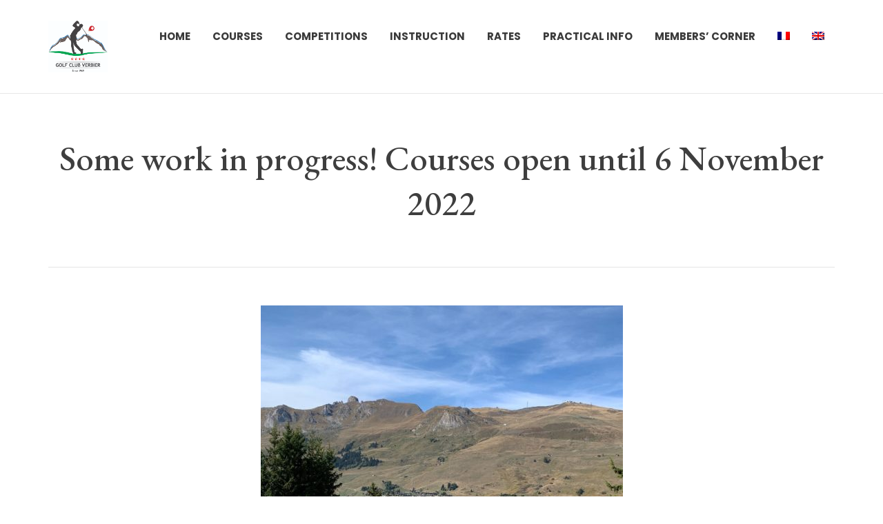

--- FILE ---
content_type: text/css
request_url: https://www.verbiergolfclub.ch/wp-content/uploads/elementor/css/post-9981.css?ver=1665510225
body_size: 86
content:
.elementor-9981 .elementor-element.elementor-element-ba181ea{--image-transition-duration:800ms;--overlay-transition-duration:800ms;--content-text-align:center;--content-padding:20px;--content-transition-duration:800ms;--content-transition-delay:800ms;}.elementor-9981 .elementor-element.elementor-element-ba181ea .e-gallery-item:hover .elementor-gallery-item__overlay{background-color:rgba(0,0,0,0.5);}body.elementor-page-9981 h1.entry-title{margin-top:1px;}